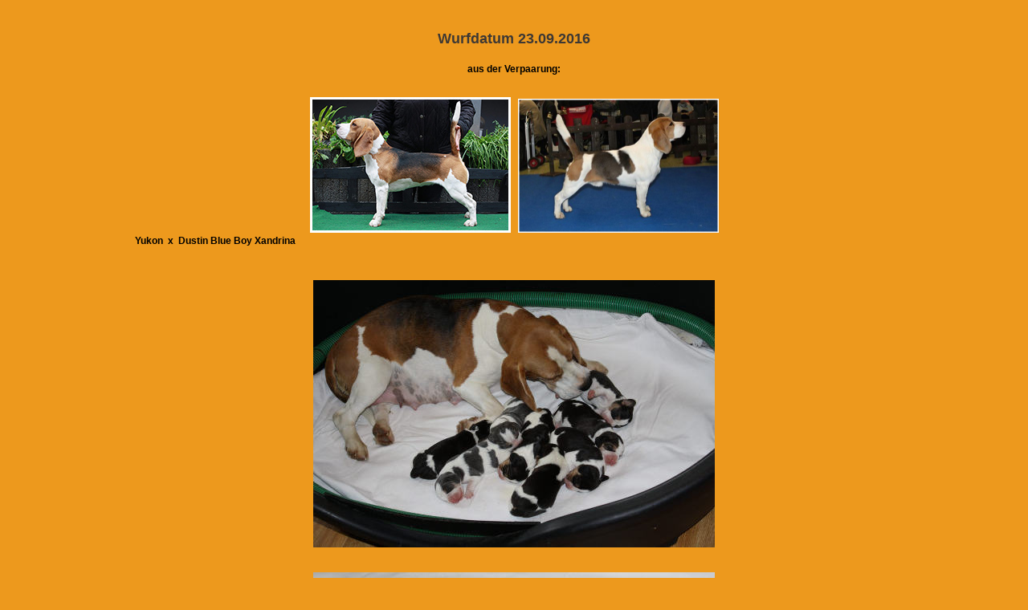

--- FILE ---
content_type: text/html; charset=utf-8
request_url: https://beagle-mil.de/?Im_Ruhestand:Yukon:Wurf_F2&print
body_size: 4036
content:
<!DOCTYPE html>
<head>
<meta charset="utf-8">
<title>Beagle of Stonehedge Mountain - Wurf F2</title>
<meta name="generator" content="CMSimple 5.9 2023010401 - www.cmsimple.org">
<link rel="stylesheet" href="./css/core.css" type="text/css">
<link rel="stylesheet" href="./templates/autumn/stylesheet.css" type="text/css">
<link rel="stylesheet" type="text/css" media="screen" href="./plugins/jquery/lib/jquery_ui/css/smoothness/jqueryui.css">
<script src="./plugins/jquery/lib/jquery/jquery_3-0-0_min.js"></script>
<link rel="stylesheet" href="./plugins/convert_h1split/css/stylesheet.css" type="text/css">
<script src="./plugins/jquery/lib/jquery_ui/jquery-ui_1-12-1.min.js"></script>
<meta name="robots" content="noindex">
</head>

<body class="cmsimplecore_print" onload=""><br>
<div align="center"><h4><b>Wurfdatum 23.09.2016</b></h4><br><b>aus der Verpaarung:</b><br><br><br><b><b><img src="images/Yukon_14mon_250px.jpg">&nbsp;&nbsp; <img src="images/2016-08-03_Dustin_Blue_Boy_Xandrina_500px.jpg" width="250" height="167"></b></b><br></div><div style="text-align: left;" align="center"><b>&nbsp;&nbsp;&nbsp;&nbsp;&nbsp;&nbsp;&nbsp;&nbsp;&nbsp;&nbsp;&nbsp;&nbsp;&nbsp;&nbsp;&nbsp;&nbsp;&nbsp;&nbsp;&nbsp;&nbsp;&nbsp;&nbsp;&nbsp;&nbsp;&nbsp;&nbsp;&nbsp;&nbsp;&nbsp;&nbsp;&nbsp;&nbsp;&nbsp;&nbsp;&nbsp;&nbsp;&nbsp;&nbsp;&nbsp;&nbsp;&nbsp;&nbsp;&nbsp;&nbsp;&nbsp;&nbsp;&nbsp; &nbsp; &nbsp; &nbsp; &nbsp; Yukon&nbsp; x&nbsp;</b> <b>Dustin Blue Boy Xandrina<br><br><br></b></div><div align="center"><br><b><img src="images/2016-09-30_F2_Yukon.jpg"></b><br><br><br><b><img src="images/2016-09-30_F2_Yukon_01.jpg"></b><br><br><br><br><b>mittlerweile 2 Wochen alt:</b><br><br><b><img src="images/2016-10-13_F2_mit_14_Tagen_500px.jpg"></b><br><br><b><img src="images/2016-10-13_F2_mit_2_Wo_500px.jpg"></b><br><br><br><b>und jetzt mit 4 Wochen:</b><br><br><br><b><img src="images/2016-10-24_4Wo_Fairplay_Fellow_Famous_Face_500px.jpg"></b><br><b>Fairplay Fellow &amp; Famous Face</b><br><br><br><b><img src="images/2016-10-24_4Wo_Fancy_Francis_Famous_Freya_500px.jpg"></b><br><b>Fancy Francis &amp; Famous Freya</b><br><br><br><b><img src="images/2016-10-24_4Wo_First_Blue_Final_Destiny_500px.jpg"></b><br><b>First Blue &amp; Final Destiny</b><br><br><br><b><img src="images/2016-10-24_4Wo_Fletcher_Faith_First_Hello_500px.jpg"></b><br><b>Fletcher Faith &amp; First Hello</b><br><br><br><b>mittlerweile schon fast 8 Wochen alt:</b><br><br><b><img src="images/2016-11-23_F2-Gruppe_500px.jpg"></b><br><br><b><img src="images/2016-11-23_F2-Gruppe_2_500px.jpg"></b><br><br><br><br><b><img src="images/2016-11-23_Fairplay-Fellow-Kopf_500px.jpg"></b><br><br><b><img src="images/2016-11-23_Fairplay-Fellow-Stand_500px.jpg"></b><br><b>Fairplay Fellow</b><br><br><br><b><img src="images/2016-11-23_Famous-Face-Kopf_500px.jpg"></b><br><br><b><img src="images/2016-11-23_Famous-Face-Stand_500px.jpg"></b><br><b>Famous Face</b><br><br><br><b><img src="images/2016-11-23_Famous-Freya-Kopf_500px.jpg"></b><br><br><b><img src="images/2016-11-23_Famous-Freya-Stand_500px.jpg"></b><br><b>Famous Freya</b><br><br><br><b><img src="images/2016-11-23_Fancy-Fracis-Kopf_500px.jpg"></b><br><br><b><img src="images/2016-11-23_Fancy-Fracis-Stand_500px.jpg"></b><br><b>Fancy Francis</b><br><br><br><b><img src="images/2016-11-23_Final-Destiny-Kopf_500px.jpg"></b><br><br><b><img src="images/2016-11-23_Final-Destiny-Stand_500px.jpg"></b><br><b>Final Destiny</b><br><br><br><b><img src="images/2016-11-23_First-Blue-Kopf_500px.jpg"></b><br><br><b><img src="images/2016-11-23_First-Blue-Stand_500px.jpg"></b><br><b>First Blue</b><br><br><br><b><img src="images/2016-11-23_First-Hello-Kopf_500px.jpg"></b><br><br><b><img src="images/2016-11-23_First-Hello-Stand_500px.jpg"></b><br><b>First Hello</b><br><br><br><b><img src="images/2016-11-23_Fletcher-Faith-Kopf_500px.jpg"></b><br><br><b><img src="images/2016-11-23_Fletcher-Faith-Stand_500px.jpg"></b><br><b>Fletcher Faith</b><br></div><div align="center"><br></div><div align="center"><br></div><div align="center"><br></div><div><br></div><div><br></div><div>
</body>
</html>


--- FILE ---
content_type: text/css
request_url: https://beagle-mil.de/css/core.css
body_size: 21461
content:
/* ADMINMENU */

#adminmenu {
width: 100%;
min-width: 760px;
background-color: #2e3436;
font-size: 14px;
padding: 0;
margin: 0;
overflow: visible;
border-bottom: 1px solid #aaa;
color: #d3d7cf;
}

#adminmenu ul {
height: 36px;
list-style-type: none !important;
list-style-image: none;
font-family: arial, sans-serif;
font-style: normal;
margin: 0;
padding: 0;
background-color: #2e3436;
}

#adminmenu li {
list-style-type: none !important;
float: left;
position: relative;
width: 125px;
background-color: #2e3436;
text-align: center;
color: #d3d7cf;
padding: 8px 0 0 0;
margin: 0;
}

#adminmenu li a:hover, #adminmenu li:hover {
background-color: #3f4446;
}

#adminmenu  a, #adminmenu a:visited {
display: block;
color: #d3d7cf;
height: 26px;
padding: 2px 6px 0px 6px;
text-decoration: none;
font-style: normal;
}

#adminmenu ul ul {
list-style-type: none !important;
height: 0;
left: 0;
position: absolute;
top: 36px; 
margin: 0;
z-index: 9999;
visibility: hidden;
}

#adminmenu ul ul li {
background: #4f5456;
height: 26px;
padding: 3px 0 0 0;
margin: 0;
}

#adminmenu ul ul li a {
height: 16px;
padding: 3px 0 0 0;
margin: 0;
}

#adminmenu ul ul li:hover {
height: 26px;
padding: 3px 0 0 0;
background: #c50;
}

#adminmenu ul ul li a:hover {
background: #c50;
height: 20px;
padding: 3px 0 0 0;
margin: 0;
}

#adminmenu ul ul ul {
left: 100%;
top: 0px; 
visibility: hidden;
padding: 0;
margin: 0;
}

#adminmenu ul ul ul li {
background: #c50;
height: 26px;
padding: 3px 0 0 0;
margin: 0;
}

#adminmenu ul ul ul li a {
height: 26px;
padding: 3px 0 0 0;
margin: 0;
}

#adminmenu ul ul ul li:hover {
background: #e70;
height: 26px;
padding: 3px 0 0 0;
margin: 0;
}

#adminmenu ul ul ul li a:hover {
background: #e70;
height: 20px;
padding: 3px 0 0 0;
margin: 0;
}

#adminmenu li:hover > ul {
visibility: visible;
}

div#admin-content-container{
 /*   padding-top: 4ex; */
}

#admin_menu {
float: left;
}

#adminmenu_logout {
width: 98px; 
float: left;
}

#admin_menu_logout {
text-align: center;
}

/* END ADMINMENU */



/* CMSIMPLE PRINT */

.cmsimplecore_printinfo {background: #fff; font-family: courier new, monospace; font-size: 14px; color: #000; border-bottom: 1px solid #222; margin-bottom: 16px;}

.cmsimplecore_print a:link {color: #368; text-decoration: none; font-style: normal;}
.cmsimplecore_print a:visited {color: #368; text-decoration: none; font-style: normal;}
.cmsimplecore_print a:hover {color: #c60; text-decoration: none;}
.cmsimplecore_print a:active {color: #c60; text-decoration: none;}
.cmsimplecore_print a:focus {color: #c60; text-decoration: none;}

/* END CMSIMPLE PRINT */



/* CMSIMPLE FRONTEND */

.cmsimpleLocatorElement {
white-space: nowrap;
}

/* END CMSIMPLE FRONTEND */



/* PLUGINMANAGER */

div#cmsimple_pm {
font-family: arial, sans-serif;
font-size: 15px;
color: #333;
border: 0;
padding: 12px 0;
margin: 0;
}

div#cmsimple_pm table {
width: 100%;
max-width: 700px;
border-collapse: collapse;
padding: 0;
margin: 0;
}

div#cmsimple_pm tr:hover {
background: #d0d0c6;
}

div#cmsimple_pm label:hover {
color: #c60;
text-decoration: underline;
}

div#cmsimple_pm th {
border-bottom: 1px dotted #666;
padding: 5px 8px 8px 0;
vertical-align: top;
}

div#cmsimple_pm td {
border-bottom: 1px dotted #666;
padding: 5px 8px 5px 0;
vertical-align: top;
}

div#cmsimple_pm a:link {color: #369; text-decoration: none;}
div#cmsimple_pm a:visited {color: #369; text-decoration: none;}
div#cmsimple_pm a:hover {color: #c60; text-decoration: underline;}
div#cmsimple_pm a:active {color: #c60; text-decoration: underline;}
div#cmsimple_pm a:focus {color: #c60; text-decoration: underline;}

/* END PLUGINMANAGER */



/* SYSINFO */

table.sysinfo {border-top: 1px dotted #666; border-collapse: collapse;}
table.sysinfo td {vertical-align: top; border-bottom: 1px dotted #666; padding: 5px 24px 5px 0;}
table.sysinfo tr:hover {background: #d0d0c6;}

#update_message {float: left; background: #fff; color: #444; font-family: arial, sans-serif; font-size: 14px; border: 2px solid #acaca3; padding: 5px 9px; margin: 9px 0 0 0;}

#update_message a:link {color: #369; text-decoration: none;}
#update_message a:visited {color: #369; text-decoration: none;}
#update_message a:hover {color: #c60; text-decoration: underline;}
#update_message a:active {color: #c60; text-decoration: underline;}
#update_message a:focus {color: #c60; text-decoration: underline;}

/* END SYSINFO */



/* META_TAGS */

#meta_tags hr {
	margin:6px 0;
	visibility:hidden;
}

/* END META_TAGS */



/* PAGE_PARAMS */

#page_params hr {
	margin:8px 0;
}

/* END PAGE_PARAMS */



/* PAGEMANAGER */

/* Treeview */

#pagemanager {
background: #fff;
color: #333;
border: 1px solid #999;
padding: 16px;
margin: 1px 0;
}

#pagemanager ul {
padding: 0;
margin: 0;
background: none;
}

#pagemanager ul ul {
padding: 0;
margin: 0;
background: none;
}

#pagemanager ul ul ul {
padding: 0;
margin: 0;
background: none;
}

/* <h1> */
#pagemanager ul li {
background: none;
font-family: arial, sans-serif;
font-weight: 700;
font-size: 14px;
border: 0px solid #ccc;
padding: 0;
margin: 8px 0px 8px 0;
list-style-image: none;
}

/* <h2> */
#pagemanager ul ul li {
background: none;
font-weight: 400;
padding: 0;
margin: 8px 0px 8px 19px;
}

/* <h3> 
#pagemanager ul ul ul li {
background: none;
padding: 0;
margin: 3px 0px 3px 19px;
}
*/

#pagemanager ul ul ul li a {
color: #444;
}

/* Toolbar */

div#pagemanager-toolbar {
margin: 1px 0;
border: 1px solid #999;
background-color: #eee;
padding: 0 8px;
font-size: 14px;
}

div#pagemanager-toolbar a:focus {
background: none;
}

/* horizontal toolbar */
 
/* for floating horizontal toolbar: uncomment the following */

/*
div#pagemanager-toolbar.horizontal {
    position: fixed;
    top: 150px;
    z-index: 1000;
}
*/

div#pagemanager-toolbar.horizontal img {
margin: 8px 0;
}

div#pagemanager-toolbar.horizontal img.tool {
margin: 6px 2px;
}

div#pagemanager-toolbar.horizontal img.separator {
margin: 0 0 5px 0;
}

/* Context menu */

/* To have enough space for the whole context menu, if the template has a small footer */
div#pagemanager-footer {
height: 100px;
}

div#vakata-contextmenu {
width: 400px; 
text-align: left; 
padding: 9px 0;
font-family: arial; 
font-size: 14px;
/* the following line will open the context menu further to the right */
/* margin-left: 100px; */
}

div#vakata-contextmenu.jstree-cmsimple-context li.vakata-separator,
div#vakata-contextmenu.jstree-classic-context li.vakata-separator,
div#vakata-contextmenu.jstree-default-context li.vakata-separator,
div#vakata-contextmenu.jstree-apple-context li.vakata-separator {
margin: 5px 0;
}

div#vakata-contextmenu ul {
width: 100%;
}

div#vakata-contextmenu li ins {
margin: 0 10px 0 6px;
}

/* END PAGEMANAGER */



/* FILEBROWSER */

#CMSimpleFileBrowser, #CMSimpleFileBrowserMenu {
background: #fff;
color: #333;
line-height: 1.6em;
border: 1px solid #999;
margin: 6px 2px 6px 0;
overflow: auto;
font-family: arial, sans-serif;
font-size: 14px;
}

#CMSimpleFileBrowser {
padding: 8px 2px;
}

#CMSimpleFileBrowserMenu {
font-weight: 700;
padding: 8px 6px;
}


/* FILEBROWSER MENU */

#CMSimpleFileBrowser {
font-family: arial, sans-serif;
font-size: 14px;
}

#CMSimpleFileBrowser  fieldset, #CMSimpleFileBrowserMenu  fieldset {
margin: 5px;
display:none;
}


/* filebrowser lists */

.xhfbform legend a {color: #c00!important;}

span.xhfb_files {
font-weight: 700;
color: #900;
}

p.xhfb_files {
font-weight: 700;
padding: 0;
}

#CMSimpleFileBrowser ul li.folder input, #CMSimpleFileBrowser li.odd input, #CMSimpleFileBrowser li.even input {
background: transparent!important;
border: 0!important;
}

#CMSimpleFileBrowser .submit {
width: 10em;
}

#CMSimpleFileBrowser ul, #CMSimpleFileBrowserMenu ul {
list-style-image: none;
list-style-position:inside;
padding: 0;
margin: auto;
}

#CMSimpleFileBrowser ul.unseen, #CMSimpleFileBrowserMenu ul.unseen{
display: none;
}

#CMSimpleFileBrowser li.openFolder, #CMSimpleFileBrowserMenu li.openFolder {
list-style-image:url(icons/folder-open.png);
padding: 2px 0 0 5px;
margin: 0 0 0 0;
line-height: 18px;
font-size: 14px; 
font-weight: 700;
}

#CMSimpleFileBrowser li.folder, #CMSimpleFileBrowserMenu li.folder{
list-style-image:url(icons/folder.png);
padding: 2px 0 0 5px;
margin: 0 0 0 0;
line-height: 18px;
font-size: 13px; 
font-weight: 400;
}

#CMSimpleFileBrowser li.openFolder ul, #CMSimpleFileBrowserMenu li.openFolder ul {margin-left: 20px;}


/* filebrowser folders */

#CMSimpleFileBrowser #folders {
float: left;
overflow: auto;
}

#CMSimpleFileBrowser div#subfolders {
padding: 0 0 10px 0;
}

#CMSimpleFileBrowser div#subfolders li {
font-size: 13px;
font-weight: 700;
}


/* filebrowser files */

#CMSimpleFileBrowser a:link {color: #257; text-decoration: none; font-style: normal;}
#CMSimpleFileBrowser a:visited {color: #257; text-decoration: none; font-style: normal;}
#CMSimpleFileBrowser a:hover {color: #c60; text-decoration: none;}
#CMSimpleFileBrowser a:active {color: #c60; text-decoration: none;}
#CMSimpleFileBrowser a:focus {color: #c60; text-decoration: none;}

#CMSimpleFileBrowser li.openFolder a:link {color: #920; text-decoration: none; font-style: normal;}
#CMSimpleFileBrowser li.openFolder a:visited {color: #920; text-decoration: none; font-style: normal;}
#CMSimpleFileBrowser li.openFolder a:hover {color: #c60; text-decoration: none;}
#CMSimpleFileBrowser li.openFolder a:active {color: #c60; text-decoration: none;}
#CMSimpleFileBrowser li.openFolder a:focus {color: #c60; text-decoration: none;}

#CMSimpleFileBrowser li.folder a:link {color: #257; text-decoration: none; font-style: normal;}
#CMSimpleFileBrowser li.folder a:visited {color: #257; text-decoration: none; font-style: normal;}
#CMSimpleFileBrowser li.folder a:hover {color: #c60; text-decoration: none;}
#CMSimpleFileBrowser li.folder a:active {color: #c60; text-decoration: none;}
#CMSimpleFileBrowser li.folder a:focus {color: #c60; text-decoration: none;}

#CMSimpleFileBrowserMenu a:link {color: #257; text-decoration: none; font-style: normal;}
#CMSimpleFileBrowserMenu a:visited {color: #257; text-decoration: none; font-style: normal;}
#CMSimpleFileBrowserMenu a:hover {color: #c60; text-decoration: none;}
#CMSimpleFileBrowserMenu a:active {color: #c60; text-decoration: none;}
#CMSimpleFileBrowserMenu a:focus {color: #c60; text-decoration: none;}


/* files - for new filebrowser 2013-11 */

#CMSimpleFileBrowser div#files {}

#CMSimpleFileBrowser div#files ul {
list-style-type: none;
margin: 0;
padding: 0;
}

#CMSimpleFileBrowser div#files li {
list-style-type: none;
min-width: 126px;
text-align: left;
background: #e6e9ec;
float: left;
font-size: 13px;
border: 1px solid #c0c3c6;
overflow: hidden;
margin: 3px!important;
}

#CMSimpleFileBrowser #files li:hover {
background: #d6d9dc!important;
}

a.xhfbfile span, #CMSimpleFileBrowser #files ul li a.xhfbfile span {
display: block;
text-align: center;
float: right;
border: 0;
padding: 0;
margin: 0;
}

#files a span {
display: block;
float: left!important;
clear: both!important;
overflow: hidden;
padding: 0!important;
margin: 6px auto 0 auto!important;
}

li.fb_file {
float:left!important;
width: 350px!important;
height: 20px;
background: none!important;
text-align: left;
font-size: 14px!important;
border: 0!important; 
border-bottom: 2px solid #d6d9dc!important;
padding: 8px 6px 5px 6px!important;
}

li.fb_file:hover {
background: #d6d9dc!important;
overflow: visible!important;
}

li.fb_file img {
clear: both;
float: right;
max-width: 200px;
border: 1px solid #666;
margin: 3px 0!important;
}

.fb_filedata {
font-size: 12px;
}

span.filebrowser_image {
width: 100%;
display: block!important;
text-align: center!important;
}

span.filebrowser_image img {
border: 1px solid #666;
margin: 0 auto;
}

div.fb_dummy {
background: #b0b9bc; 
float: left; 
width: 92%; 
font-family: courier new, monospace!important;
text-align: center; 
font-size: 20px!important; 
font-weight: 700!important; 
padding: 0!important; 
margin: 6px 0 0 0!important; 
border: 1px solid #b0b9bc;
}


/* END FILEBROWSER */



/* PLUGINLOADER */

div.pluginerror {
font-family: arial, sans-serif;
font-size: 14px;
text-align: center;
border: 3px solid #000;
background-color: #fc0;
color: #000;
padding: 4px 6px;
margin: 6px 0 0 0;
}

textarea.plugininput {
width: 96%;
height: 18px;
font-family: arial, sans-serif;
font-size: 14px;
background: #fff;
color: #555;
border: 1px solid #ccc;
padding: 4px;
}

textarea.plugininputmax {
width: 96%;
height: 82px;
font-family: arial, sans-serif;
font-size: 14px;
background: #fff;
color: #555;
border: 1px solid #ccc;
padding: 4px;
}

textarea.plugintextarea {
width: 96%;
height: 410px;
background: #fff;
font-family: 'courier new', serif;
font-size: 14px;
color: #333;
padding: 10px;
margin: 0;
}

div.pluginedit,div.plugintext {
border: 0px solid #828177;
padding: 4px 0;
}

form.plugineditform {

}

div.plugineditcaption {
font-family: arial, sans-serif;
font-size: 15px;
font-weight: bold;
padding: 6px 0;
}

table.pluginedittable {
width: 100%;
border: 0;
}

table.pluginedittable td {
border: 0px solid #828177;
padding: 4px 4px 4px 4px;
vertical-align: top;
font-size: 14px;
font-family: arial, sans-serif;
}

.pluginedittable td.plugincfcap,pluginedittable td.plugincfhint {
font-size: 15px;
border-top: 1px solid #ccc;
padding-top: 6px;
}

.pluginedittable td.plugincfcap {
font-weight: bold;
}

table.pluginedittable td.plugincf {

}

td.plugincf {
width: 250px;
}


/*
Tooltips, if hint-texts are used within a plugin 
e.g.: $plugin_tx['PluginName']['cf_var_name']='hint';
Will display a span, when hovering var_name.
*/
.pl_tooltip {
font-family: arial, sans-serif;
font-size: 14px;
}

a.pl_tooltip,
a.pl_tooltip:link,
a.pl_tooltip:visited,
a.pl_tooltip:active {
position: relative;
text-decoration: none;
font-weight: normal;
border: 0;
}

a.pl_tooltip:hover {
/* IE needs some change for the a:hover	to handle the a:hover span */
background-color: transparent;
}

a.pl_tooltip span {
display: none;
}

a.pl_tooltip span p {
width: auto !important;
}

a.pl_tooltip:hover span {
display: block;
position: absolute;
top: 15px;
left: 15px;
width: 360px;
z-index: 10;
border: 1px dotted;
padding: 2px 10px 2px 10px;
background: #EEEEEE;
color: #333;
text-align: left;
}
a.pl_tooltip img {
border: 0;
}

img.helpicon {background: none;}

/* END PLUGINLOADER */



/* CMSimple BACKEND */

input.cmsimplecore_settings {
width: 96%;
font-size: 14px;
color: #333;
padding: 2px 3px;
margin: 3px 0;
border: 1px solid #ccc;
background: #fff;
}

textarea.cmsimplecore_settings {
width: 96%;
height: 96px;
font-size: 14px;
color: #333;
padding: 2px 3px;
margin: 3px 0;
border: 1px solid #ccc;
background: #fff;
}

textarea.cmsimplecore_settings_short {
height: 56px;
}

/* PLUGIN MEN� */

table.edit {
background: #333!important;
color: #999!important; 
font-size: 14px!important; 
line-height: 1.2em!important; 
border: 2px solid #999!important; 
margin: 1px 0!important; 
border-collapse: collapse!important;
}

table.edit td {
color: #999!important;
text-align: center!important; 
border: 1px solid #999!important; 
padding: 9px 6px!important;
border-collapse: collapse!important;
}

table.edit td a:link {color: #ccc!important; text-decoration: none;}
table.edit td a:visited {color: #ccc!important; text-decoration: none;}
table.edit td a:hover {color: #f90!important; text-decoration: underline;}
table.edit td a:active {color: #fff!important; text-decoration: underline;}
table.edit td a:focus {color: #fff!important; text-decoration: underline;}

.cmsimplecore_version {
font-family: arial, sans-serif; 
font-size: 14px; 
padding: 0 2px;
}

/* Info and Help link, Notices and Warnings */

.cmsimplecore_debug {
height: 18px;
background: #900; 
font-family: arial, sans-serif; 
font-size: 14px; 
line-height: 14px;
color: #fff; 
text-align: center; 
border: 0px solid #000; 
padding: 2px 6px; 
margin: auto;
}

.cmsimplecore_warning {
background: #fc0; 
font-family: arial, sans-serif; 
font-size: 14px; 
color: #000; 
border: 3px solid #000; 
padding: 4px 6px; 
margin: 4px 0;
}

.cmsimplecore_message {
background: #080; 
font-family: arial, sans-serif; 
font-size: 15px; 
color: #fff; 
text-align: center; 
border: 3px solid #fff; 
padding: 4px 6px; 
margin: 4px 0;
}

/* LINKFORMATIERUNG / LINKS for warnings */

.cmsimplecore_warning a:link {
font-family: arial, sans-serif !important; 
font-size: 14px !important; 
color: #36a !important; 
text-decoration: none !important; 
font-style: normal !important;
}

.cmsimplecore_warning a:visited {
font-family: arial, sans-serif !important; 
font-size: 14px !important; 
color: #36a !important; 
text-decoration: none !important; 
font-style: normal !important;
}

.cmsimplecore_warning a:hover {
font-family: arial, sans-serif !important; 
font-size: 14px; color: #fff !important; 
text-decoration: none !important; 
background-color: #359 !important; 
font-style: normal !important;
}

.cmsimplecore_warning a:active {
font-family: arial, sans-serif !important; 
font-size: 14px !important; 
color: #fff !important; 
text-decoration: none !important; 
background-color: #666 !important; 
font-style: normal !important;
}

.cmsimplecore_warning a:focus {
font-family: arial, sans-serif !important; 
font-size: 14px !important; 
color: #fff !important; 
text-decoration: none !important; 
background-color: #666 !important; 
font-style: normal !important;
}


/* file edit textareas */

textarea.cmsimplecore_file_edit {
width: 96%; 
height: 410px; 
background: #fff;
color: #333;
font-family: 'courier new', monospace;
font-size: 14px;
padding: 10px;
margin: 0;
}


/* MAILFORM */

#cmsimple_mailform div {
width: 250px; 
margin: 0 0 8px 0;
}

#cmsimple_mailform input.text {
width: 90%; 
}

span.captcha_code {
display: block; 
float:left; 
color: #fff; 
text-decoration: none; 
background-color: #000; 
padding: 1px 5px 2px 5px; 
margin: 0 4px;
}

.text, .captchainput {
font-family: arial, sans-serif;
font-size: 14px;
color: #444;
padding: 2px 4px;
margin: 0 0 2px 0;
}

.captchainput  {
float: left;
width:6ex;
border: 1px solid #666;
margin: 0 0 10px 0;
}

.cmsimpleform_backlink {
font-weight: 700; 
text-align: center;
}


/* the rest */

span.submenuParentLink, span.siblingsmenuParentLink, span.subsibmenuParentLink {
display: inline-block;
font-size: 24px;
font-weight: 400; 
padding: 9px 0 0 0; 
margin: 0;
}

p.cmsimple_editmodeLocator {
font-family: arial, sans-serif;
font-size: 14px;
}

textarea.cmsimple-editor {
background: #fff;
color: #333;
font-family: courier new, monospace!important;
font-size: 15px;
}

.cmsimplecore_center {
text-align: center;
}

.flag {border: 0;}

span.highlight_search {
background: #fd0;
color: #000;
}

.cmsimplecore_maintenance {
background: #fff;
color: #333;
text-align: center;
font-family: arial, sans-serif;
border: 3px solid #c60;
padding: 10px 30px;
}


/* LINKFORMATIERUNG / LINKS for backend */

/*
.edit a:link, #cmsimplecore_pluginselect a:link {
font-family: arial, sans-serif !important; 
font-size: 14px !important; 
color: #36a !important; 
text-decoration: none !important; 
font-style: normal !important;
}

.edit a:visited, #cmsimplecore_pluginselect a:visited {
font-family: arial, sans-serif !important; 
font-size: 14px !important; 
color: #36a !important; 
text-decoration: none !important; 
font-style: normal !important;
}

.edit a:hover, #cmsimplecore_pluginselect a:hover {
font-family: arial, sans-serif !important; 
font-size: 14px; color: #fff !important; 
text-decoration: none !important; 
background-color: #666 !important; 
font-style: normal !important;
}

.edit a:active, #cmsimplecore_pluginselect a:active {
font-family: arial, sans-serif !important; 
font-size: 14px !important; 
color: #fff !important; 
text-decoration: none !important; 
background-color: #666 !important; 
font-style: normal !important;
}

.edit a:focus, #cmsimplecore_pluginselect a:focus {
font-family: arial, sans-serif !important; 
font-size: 14px !important; 
color: #fff !important; 
text-decoration: none !important; 
background-color: #666 !important; 
font-style: normal !important;
}
 */
 
#cmsimple_legal_notice {
background: #666; 
color: #aaa; 
font-family: arial, sans-serif; 
font-size: 12px; 
text-align: right; 
padding: 2px 10px; 
margin: 60px 0 0 0;
}

#cmsimple_legal_notice a:link {color: #ccc;}
#cmsimple_legal_notice a:visited {color: #ccc;}
#cmsimple_legal_notice a:hover {color: #f90;}

div.warningdefaultpassword {animation: opacitycmsimplepassword 2s 3;}
@keyframes opacitycmsimplepassword{from{opacity:0;}to{opacity:1;}}

--- FILE ---
content_type: text/css
request_url: https://beagle-mil.de/templates/autumn/stylesheet.css
body_size: 4274
content:
/*body {text-align: center;}*/
body {background-color: #ed991d;}
html, body, p, td {margin: 0; padding: 0; font-family:Verdana,Arial,Helvetica,sans-serif;font-size:12px;}
#page {margin: auto; text-align: left; width: 800px;}
#top0 {width: 800px; height: 120px; background-image: url(images/top.jpg); background-repeat: no-repeat;}
#middle {float: left; background-image: url(images/middle.jpg); width: 800px;}
#navigation {position:relative;float: left; padding: 0; margin: 0; border: 0; width: 190px;}
#content {float: right; margin: 0; padding: 0; width: 600px;}
#bottom {float: left; height: 30px; width: 800px;}
#navbar {width:190px; margin: 15px 0 0 5px;}
#maincontent {width: 580px; margin: 5px 0 0 5px;}
a:link,a:active,a:visited {color:#000;}
a:hover{text-decoration:underline; color:#808080;}
#top1 { height: 90px; width: 800px;}
#top2 {width: 800px; height: 30px;}
#top2 .locator {float: left; padding: 95px 0 0 7px; width: 490px; font-size: 11px; line-height: 1.9em; color: #fff;}
#top2 .locator a {color: #fff;}
#top2 .locator a:hover {text-decoration:underline; color:#bbb;}
#top2 #searchbox {float: right; padding: 46px 0 0 0px; width: 190px; line-height: 2.0em;}
#searchbox .submit {color: #fff; font-family:Verdana,Arial,Helvetica,sans-serif; border: 0px solid #fff;background-color: transparent;}
#searchbox .text {font-size:11px; color: #000; font-family:Verdana,Arial,Helvetica,sans-serif; background-color:#fff;border:0px solid #000000;}
hr{height:0px;border:solid #c0c0c0 0px;border-top-width:1px;}
H1, H2, H3{font-size: 20px; font-weight:bold; margin-bottom:6px; color:#3D3834;}
H4{font-size: 18px; font-weight: bold; margin-bottom: 6px; color: #3D3834;}
form {margin:0;}
img {border:0;}
ul.menulevel1,ul.menulevel2,ul.menulevel3,ul.sitemaplevel1,ul.sitemaplevel2,ul.sitemaplevel3,ul.submenu,ul.search{
padding: 0;margin-left: 0;list-style: none;}
li{line-height:1.5;}
li.doc{padding-left: 20px;background-image: url(menu/doc.gif);background-repeat: no-repeat; background-position: 5px 3px;}
li.docs{padding-left: 20px;background-image: url(menu/docs.gif);background-repeat: no-repeat; background-position: 5px 3px;}
li.sdoc{padding-left: 20px;background-image: url(menu/sdoc.gif);background-repeat: no-repeat; background-position: 5px 3px;}
li.sdocs{padding-left: 20px;background-image: url(menu/sdocs.gif);background-repeat: no-repeat; background-position: 5px 3px;}
.sitename{font-weight:normal;font-size:20px;letter-spacing:1px;}
.menulevel1,.menulevel2,.menulevel3,.locator,.navigator,.sitemaplevel1,.sitemaplevel2,.sitemaplevel3,.submenu{font-weight:normal;font-size:11px;color:#FFF;}
.menulevel1 a:link,.menulevel1 a:visited,.menulevel1 a:active,.menulevel2 a:link,.menulevel2 a:visited,.menulevel2 a:active,.menulevel3 a:link,.menulevel3 a:visited,.menulevel3 a:active,.locator a:link,.locator a:visited,.locator a:active,.locator a:hover,.navigator a:link,.navigator a:visited,.navigator a:active,.navigator a:hover {text-decoration:none;font-weight:normal;font-size:11px;color:#daa563;}
.sitemaplevel1 a:link,.sitemaplevel2 a:link,.sitemaplevel3 a:link,.sitemaplevel1 a:visited,.sitemaplevel2 a:visited,.sitemaplevel3 a:visited,.sitemaplevel1 a:active,.sitemaplevel2 a:active,.sitemaplevel3 a:active
.menulevel1 a:hover,.menulevel2 a:hover,.menulevel3 a:hover,.sitemaplevel1 a:hover,.sitemaplevel2 a:hover,.sitemaplevel3 a:hover,.submenu a:link,.submenu a:visited,.submenu a:active,.submenu a:hover {text-decoration:underline}
.menu{font-weight:normal; font-size:11px; color:#FFF; padding: 0 0 2px 4px;}
.menu a,.menu a:link,.menu a:visited,.menu a:active,.menu a:hover{text-decoration:none;font-weight:normal; font-size:11px; color:#daa563;}
.login {font-size: 10px; color: #000; padding: 10px 0 0px 4px;}
.login a,.login a:link,.login a:visited,.login a:active,.login a:hover {text-decoration: none; color: #663300;}
.lastupdate {font-weight:normal;padding:10px 0 20px 4px;font-size:10px;color:#daa563;}
.languagemenu {padding:10px 0 20px 10px;}
.search a{font-weight:normal;color:#000;}
.search a:link,.search a:visited{color:#000;text-decoration:none;}
.search a:active,.search a:hover{color:#151C10;text-decoration:none;}
.edit{color: black; background-color: #EDE3D7;}
.edit a:link,.edit a:visited,.edit a:active,.edit a:hover{font-weight:normal; font-size: 11px; text-decoration:none;color:#000;}
textarea {font-family:Verdana,Arial,Helvetica,sans-serif;font-size:12px;background-color:#fff;width:98%;}
